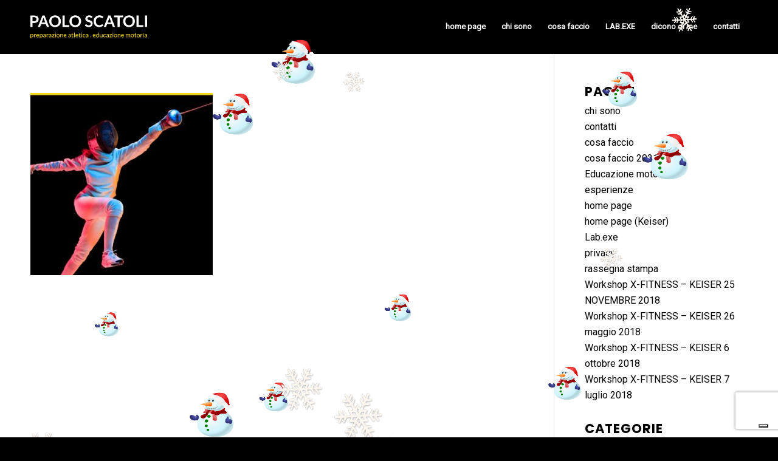

--- FILE ---
content_type: text/html; charset=UTF-8
request_url: https://paoloscatoli.com/paolo-scatoli-educazione-motoria-preparazione-atletica-ginnastica-posturale/paoloscatoli_preparazione-atletica-brescia-gavrdo-salo-bedizzole-prevalle/
body_size: 11606
content:
<!DOCTYPE html>
<html lang="it-IT" class="html_stretched responsive av-preloader-active av-preloader-enabled av-default-lightbox  html_header_top html_logo_left html_main_nav_header html_menu_right html_slim html_header_sticky_disabled html_header_shrinking_disabled html_mobile_menu_phone html_header_searchicon_disabled html_content_align_center html_header_unstick_top_disabled html_header_stretch_disabled html_av-overlay-side html_av-overlay-side-classic html_av-submenu-noclone html_entry_id_1023 av-no-preview html_text_menu_active ">
<head>
<meta charset="UTF-8" />


<!-- mobile setting -->
<meta name="viewport" content="width=device-width, initial-scale=1, maximum-scale=1">

<!-- Scripts/CSS and wp_head hook -->
<!--IUB-COOKIE-SKIP-START--><script type="text/javascript">
var _iub = _iub || [];
_iub.csConfiguration = {"invalidateConsentWithoutLog":true,"consentOnContinuedBrowsing":false,"whitelabel":false,"lang":"it","siteId":1439066,"floatingPreferencesButtonDisplay":"bottom-right","perPurposeConsent":true,"cookiePolicyId":89857877, "banner":{ "closeButtonRejects":true,"acceptButtonDisplay":true,"customizeButtonDisplay":true,"explicitWithdrawal":true,"position":"bottom" }};
</script>
<script type="text/javascript" src="//cdn.iubenda.com/cs/iubenda_cs.js" charset="UTF-8" async></script>

			<script>
				var iCallback = function() {};
				var _iub = _iub || {};

				if ( typeof _iub.csConfiguration != 'undefined' ) {
					if ( 'callback' in _iub.csConfiguration ) {
						if ( 'onConsentGiven' in _iub.csConfiguration.callback )
							iCallback = _iub.csConfiguration.callback.onConsentGiven;

						_iub.csConfiguration.callback.onConsentGiven = function() {
							iCallback();

							/* separator */
							jQuery('noscript._no_script_iub').each(function (a, b) { var el = jQuery(b); el.after(el.html()); });
						}
					}
				}
			</script><!--IUB-COOKIE-SKIP-END--><meta name='robots' content='index, follow, max-image-preview:large, max-snippet:-1, max-video-preview:-1' />

	<!-- This site is optimized with the Yoast SEO plugin v19.10 - https://yoast.com/wordpress/plugins/seo/ -->
	<title>PaoloScatoli_Preparazione-atletica-brescia-gavrdo-salo-bedizzole-prevalle - PAOLO SCATOLI</title>
	<link rel="canonical" href="https://paoloscatoli.com/paolo-scatoli-educazione-motoria-preparazione-atletica-ginnastica-posturale/paoloscatoli_preparazione-atletica-brescia-gavrdo-salo-bedizzole-prevalle/" />
	<meta property="og:locale" content="it_IT" />
	<meta property="og:type" content="article" />
	<meta property="og:title" content="PaoloScatoli_Preparazione-atletica-brescia-gavrdo-salo-bedizzole-prevalle - PAOLO SCATOLI" />
	<meta property="og:url" content="https://paoloscatoli.com/paolo-scatoli-educazione-motoria-preparazione-atletica-ginnastica-posturale/paoloscatoli_preparazione-atletica-brescia-gavrdo-salo-bedizzole-prevalle/" />
	<meta property="og:site_name" content="PAOLO SCATOLI" />
	<meta property="article:modified_time" content="2023-11-02T16:57:24+00:00" />
	<meta property="og:image" content="https://paoloscatoli.com/paolo-scatoli-educazione-motoria-preparazione-atletica-ginnastica-posturale/paoloscatoli_preparazione-atletica-brescia-gavrdo-salo-bedizzole-prevalle" />
	<meta property="og:image:width" content="500" />
	<meta property="og:image:height" content="500" />
	<meta property="og:image:type" content="image/jpeg" />
	<meta name="twitter:card" content="summary_large_image" />
	<script type="application/ld+json" class="yoast-schema-graph">{"@context":"https://schema.org","@graph":[{"@type":"WebPage","@id":"https://paoloscatoli.com/paolo-scatoli-educazione-motoria-preparazione-atletica-ginnastica-posturale/paoloscatoli_preparazione-atletica-brescia-gavrdo-salo-bedizzole-prevalle/","url":"https://paoloscatoli.com/paolo-scatoli-educazione-motoria-preparazione-atletica-ginnastica-posturale/paoloscatoli_preparazione-atletica-brescia-gavrdo-salo-bedizzole-prevalle/","name":"PaoloScatoli_Preparazione-atletica-brescia-gavrdo-salo-bedizzole-prevalle - PAOLO SCATOLI","isPartOf":{"@id":"https://paoloscatoli.com/#website"},"primaryImageOfPage":{"@id":"https://paoloscatoli.com/paolo-scatoli-educazione-motoria-preparazione-atletica-ginnastica-posturale/paoloscatoli_preparazione-atletica-brescia-gavrdo-salo-bedizzole-prevalle/#primaryimage"},"image":{"@id":"https://paoloscatoli.com/paolo-scatoli-educazione-motoria-preparazione-atletica-ginnastica-posturale/paoloscatoli_preparazione-atletica-brescia-gavrdo-salo-bedizzole-prevalle/#primaryimage"},"thumbnailUrl":"https://paoloscatoli.com/wp-content/uploads/2023/11/PaoloScatoli_Preparazione-atletica-brescia-gavrdo-salo-bedizzole-prevalle.jpg","datePublished":"2023-11-02T16:57:19+00:00","dateModified":"2023-11-02T16:57:24+00:00","breadcrumb":{"@id":"https://paoloscatoli.com/paolo-scatoli-educazione-motoria-preparazione-atletica-ginnastica-posturale/paoloscatoli_preparazione-atletica-brescia-gavrdo-salo-bedizzole-prevalle/#breadcrumb"},"inLanguage":"it-IT","potentialAction":[{"@type":"ReadAction","target":["https://paoloscatoli.com/paolo-scatoli-educazione-motoria-preparazione-atletica-ginnastica-posturale/paoloscatoli_preparazione-atletica-brescia-gavrdo-salo-bedizzole-prevalle/"]}]},{"@type":"ImageObject","inLanguage":"it-IT","@id":"https://paoloscatoli.com/paolo-scatoli-educazione-motoria-preparazione-atletica-ginnastica-posturale/paoloscatoli_preparazione-atletica-brescia-gavrdo-salo-bedizzole-prevalle/#primaryimage","url":"https://paoloscatoli.com/wp-content/uploads/2023/11/PaoloScatoli_Preparazione-atletica-brescia-gavrdo-salo-bedizzole-prevalle.jpg","contentUrl":"https://paoloscatoli.com/wp-content/uploads/2023/11/PaoloScatoli_Preparazione-atletica-brescia-gavrdo-salo-bedizzole-prevalle.jpg","width":500,"height":500,"caption":"PaoloScatoli_Preparazione-atletica-brescia-gavrdo-salo-bedizzole-prevalle"},{"@type":"BreadcrumbList","@id":"https://paoloscatoli.com/paolo-scatoli-educazione-motoria-preparazione-atletica-ginnastica-posturale/paoloscatoli_preparazione-atletica-brescia-gavrdo-salo-bedizzole-prevalle/#breadcrumb","itemListElement":[{"@type":"ListItem","position":1,"name":"Home","item":"https://paoloscatoli.com/paolo-scatoli-educazione-motoria-preparazione-atletica-ginnastica-posturale/"},{"@type":"ListItem","position":2,"name":"home page","item":"https://paoloscatoli.com/paolo-scatoli-educazione-motoria-preparazione-atletica-ginnastica-posturale/"},{"@type":"ListItem","position":3,"name":"PaoloScatoli_Preparazione-atletica-brescia-gavrdo-salo-bedizzole-prevalle"}]},{"@type":"WebSite","@id":"https://paoloscatoli.com/#website","url":"https://paoloscatoli.com/","name":"PAOLO SCATOLI","description":"Preparazione atletica, ginnastica posturale ed educazione motoria","potentialAction":[{"@type":"SearchAction","target":{"@type":"EntryPoint","urlTemplate":"https://paoloscatoli.com/?s={search_term_string}"},"query-input":"required name=search_term_string"}],"inLanguage":"it-IT"}]}</script>
	<!-- / Yoast SEO plugin. -->


<link rel='dns-prefetch' href='//www.google.com' />
<link rel='dns-prefetch' href='//fonts.googleapis.com' />
<link rel='dns-prefetch' href='//s.w.org' />
<link rel="alternate" type="application/rss+xml" title="PAOLO SCATOLI &raquo; Feed" href="https://paoloscatoli.com/feed/" />
<link rel="alternate" type="application/rss+xml" title="PAOLO SCATOLI &raquo; Feed dei commenti" href="https://paoloscatoli.com/comments/feed/" />
<link rel="alternate" type="application/rss+xml" title="PAOLO SCATOLI &raquo; PaoloScatoli_Preparazione-atletica-brescia-gavrdo-salo-bedizzole-prevalle Feed dei commenti" href="https://paoloscatoli.com/paolo-scatoli-educazione-motoria-preparazione-atletica-ginnastica-posturale/paoloscatoli_preparazione-atletica-brescia-gavrdo-salo-bedizzole-prevalle/feed/" />

<!-- google webfont font replacement -->
<link rel='stylesheet' id='avia-google-webfont' href='//fonts.googleapis.com/css?family=Open+Sans:400,600' type='text/css' media='all'/> 
		<!-- This site uses the Google Analytics by MonsterInsights plugin v8.10.1 - Using Analytics tracking - https://www.monsterinsights.com/ -->
							<script
				src="//www.googletagmanager.com/gtag/js?id=UA-107301654-1"  data-cfasync="false" data-wpfc-render="false" type="text/javascript" async></script>
			<script data-cfasync="false" data-wpfc-render="false" type="text/javascript">
				var mi_version = '8.10.1';
				var mi_track_user = true;
				var mi_no_track_reason = '';
				
								var disableStrs = [
															'ga-disable-UA-107301654-1',
									];

				/* Function to detect opted out users */
				function __gtagTrackerIsOptedOut() {
					for (var index = 0; index < disableStrs.length; index++) {
						if (document.cookie.indexOf(disableStrs[index] + '=true') > -1) {
							return true;
						}
					}

					return false;
				}

				/* Disable tracking if the opt-out cookie exists. */
				if (__gtagTrackerIsOptedOut()) {
					for (var index = 0; index < disableStrs.length; index++) {
						window[disableStrs[index]] = true;
					}
				}

				/* Opt-out function */
				function __gtagTrackerOptout() {
					for (var index = 0; index < disableStrs.length; index++) {
						document.cookie = disableStrs[index] + '=true; expires=Thu, 31 Dec 2099 23:59:59 UTC; path=/';
						window[disableStrs[index]] = true;
					}
				}

				if ('undefined' === typeof gaOptout) {
					function gaOptout() {
						__gtagTrackerOptout();
					}
				}
								window.dataLayer = window.dataLayer || [];

				window.MonsterInsightsDualTracker = {
					helpers: {},
					trackers: {},
				};
				if (mi_track_user) {
					function __gtagDataLayer() {
						dataLayer.push(arguments);
					}

					function __gtagTracker(type, name, parameters) {
						if (!parameters) {
							parameters = {};
						}

						if (parameters.send_to) {
							__gtagDataLayer.apply(null, arguments);
							return;
						}

						if (type === 'event') {
							
														parameters.send_to = monsterinsights_frontend.ua;
							__gtagDataLayer(type, name, parameters);
													} else {
							__gtagDataLayer.apply(null, arguments);
						}
					}

					__gtagTracker('js', new Date());
					__gtagTracker('set', {
						'developer_id.dZGIzZG': true,
											});
															__gtagTracker('config', 'UA-107301654-1', {"forceSSL":"true"} );
										window.gtag = __gtagTracker;										(function () {
						/* https://developers.google.com/analytics/devguides/collection/analyticsjs/ */
						/* ga and __gaTracker compatibility shim. */
						var noopfn = function () {
							return null;
						};
						var newtracker = function () {
							return new Tracker();
						};
						var Tracker = function () {
							return null;
						};
						var p = Tracker.prototype;
						p.get = noopfn;
						p.set = noopfn;
						p.send = function () {
							var args = Array.prototype.slice.call(arguments);
							args.unshift('send');
							__gaTracker.apply(null, args);
						};
						var __gaTracker = function () {
							var len = arguments.length;
							if (len === 0) {
								return;
							}
							var f = arguments[len - 1];
							if (typeof f !== 'object' || f === null || typeof f.hitCallback !== 'function') {
								if ('send' === arguments[0]) {
									var hitConverted, hitObject = false, action;
									if ('event' === arguments[1]) {
										if ('undefined' !== typeof arguments[3]) {
											hitObject = {
												'eventAction': arguments[3],
												'eventCategory': arguments[2],
												'eventLabel': arguments[4],
												'value': arguments[5] ? arguments[5] : 1,
											}
										}
									}
									if ('pageview' === arguments[1]) {
										if ('undefined' !== typeof arguments[2]) {
											hitObject = {
												'eventAction': 'page_view',
												'page_path': arguments[2],
											}
										}
									}
									if (typeof arguments[2] === 'object') {
										hitObject = arguments[2];
									}
									if (typeof arguments[5] === 'object') {
										Object.assign(hitObject, arguments[5]);
									}
									if ('undefined' !== typeof arguments[1].hitType) {
										hitObject = arguments[1];
										if ('pageview' === hitObject.hitType) {
											hitObject.eventAction = 'page_view';
										}
									}
									if (hitObject) {
										action = 'timing' === arguments[1].hitType ? 'timing_complete' : hitObject.eventAction;
										hitConverted = mapArgs(hitObject);
										__gtagTracker('event', action, hitConverted);
									}
								}
								return;
							}

							function mapArgs(args) {
								var arg, hit = {};
								var gaMap = {
									'eventCategory': 'event_category',
									'eventAction': 'event_action',
									'eventLabel': 'event_label',
									'eventValue': 'event_value',
									'nonInteraction': 'non_interaction',
									'timingCategory': 'event_category',
									'timingVar': 'name',
									'timingValue': 'value',
									'timingLabel': 'event_label',
									'page': 'page_path',
									'location': 'page_location',
									'title': 'page_title',
								};
								for (arg in args) {
																		if (!(!args.hasOwnProperty(arg) || !gaMap.hasOwnProperty(arg))) {
										hit[gaMap[arg]] = args[arg];
									} else {
										hit[arg] = args[arg];
									}
								}
								return hit;
							}

							try {
								f.hitCallback();
							} catch (ex) {
							}
						};
						__gaTracker.create = newtracker;
						__gaTracker.getByName = newtracker;
						__gaTracker.getAll = function () {
							return [];
						};
						__gaTracker.remove = noopfn;
						__gaTracker.loaded = true;
						window['__gaTracker'] = __gaTracker;
					})();
									} else {
										console.log("");
					(function () {
						function __gtagTracker() {
							return null;
						}

						window['__gtagTracker'] = __gtagTracker;
						window['gtag'] = __gtagTracker;
					})();
									}
			</script>
				<!-- / Google Analytics by MonsterInsights -->
		<script type="text/javascript">
window._wpemojiSettings = {"baseUrl":"https:\/\/s.w.org\/images\/core\/emoji\/13.1.0\/72x72\/","ext":".png","svgUrl":"https:\/\/s.w.org\/images\/core\/emoji\/13.1.0\/svg\/","svgExt":".svg","source":{"concatemoji":"https:\/\/paoloscatoli.com\/wp-includes\/js\/wp-emoji-release.min.js?ver=5.9.12"}};
/*! This file is auto-generated */
!function(e,a,t){var n,r,o,i=a.createElement("canvas"),p=i.getContext&&i.getContext("2d");function s(e,t){var a=String.fromCharCode;p.clearRect(0,0,i.width,i.height),p.fillText(a.apply(this,e),0,0);e=i.toDataURL();return p.clearRect(0,0,i.width,i.height),p.fillText(a.apply(this,t),0,0),e===i.toDataURL()}function c(e){var t=a.createElement("script");t.src=e,t.defer=t.type="text/javascript",a.getElementsByTagName("head")[0].appendChild(t)}for(o=Array("flag","emoji"),t.supports={everything:!0,everythingExceptFlag:!0},r=0;r<o.length;r++)t.supports[o[r]]=function(e){if(!p||!p.fillText)return!1;switch(p.textBaseline="top",p.font="600 32px Arial",e){case"flag":return s([127987,65039,8205,9895,65039],[127987,65039,8203,9895,65039])?!1:!s([55356,56826,55356,56819],[55356,56826,8203,55356,56819])&&!s([55356,57332,56128,56423,56128,56418,56128,56421,56128,56430,56128,56423,56128,56447],[55356,57332,8203,56128,56423,8203,56128,56418,8203,56128,56421,8203,56128,56430,8203,56128,56423,8203,56128,56447]);case"emoji":return!s([10084,65039,8205,55357,56613],[10084,65039,8203,55357,56613])}return!1}(o[r]),t.supports.everything=t.supports.everything&&t.supports[o[r]],"flag"!==o[r]&&(t.supports.everythingExceptFlag=t.supports.everythingExceptFlag&&t.supports[o[r]]);t.supports.everythingExceptFlag=t.supports.everythingExceptFlag&&!t.supports.flag,t.DOMReady=!1,t.readyCallback=function(){t.DOMReady=!0},t.supports.everything||(n=function(){t.readyCallback()},a.addEventListener?(a.addEventListener("DOMContentLoaded",n,!1),e.addEventListener("load",n,!1)):(e.attachEvent("onload",n),a.attachEvent("onreadystatechange",function(){"complete"===a.readyState&&t.readyCallback()})),(n=t.source||{}).concatemoji?c(n.concatemoji):n.wpemoji&&n.twemoji&&(c(n.twemoji),c(n.wpemoji)))}(window,document,window._wpemojiSettings);
</script>
<style type="text/css">
img.wp-smiley,
img.emoji {
	display: inline !important;
	border: none !important;
	box-shadow: none !important;
	height: 1em !important;
	width: 1em !important;
	margin: 0 0.07em !important;
	vertical-align: -0.1em !important;
	background: none !important;
	padding: 0 !important;
}
</style>
	<link rel='stylesheet' id='contact-form-7-css'  href='https://paoloscatoli.com/wp-content/plugins/contact-form-7/includes/css/styles.css?ver=5.6.4' type='text/css' media='all' />
<link rel='stylesheet' id='googlefonts-css'  href='https://fonts.googleapis.com/css?family=Poppins:400,600,700,800|Roboto:400&subset=latin' type='text/css' media='all' />
<link rel='stylesheet' id='wp-snow-effect-css'  href='https://paoloscatoli.com/wp-content/plugins/wp-snow-effect/public/css/wp-snow-effect-public.css?ver=1.0.0' type='text/css' media='all' />
<link rel='stylesheet' id='avia-grid-css'  href='https://paoloscatoli.com/wp-content/themes/enfold/css/grid.css?ver=4.1' type='text/css' media='all' />
<link rel='stylesheet' id='avia-base-css'  href='https://paoloscatoli.com/wp-content/themes/enfold/css/base.css?ver=4.1' type='text/css' media='all' />
<link rel='stylesheet' id='avia-layout-css'  href='https://paoloscatoli.com/wp-content/themes/enfold/css/layout.css?ver=4.1' type='text/css' media='all' />
<link rel='stylesheet' id='avia-scs-css'  href='https://paoloscatoli.com/wp-content/themes/enfold/css/shortcodes.css?ver=4.1' type='text/css' media='all' />
<link rel='stylesheet' id='avia-popup-css-css'  href='https://paoloscatoli.com/wp-content/themes/enfold/js/aviapopup/magnific-popup.css?ver=4.1' type='text/css' media='screen' />
<link rel='stylesheet' id='avia-media-css'  href='https://paoloscatoli.com/wp-content/themes/enfold/js/mediaelement/skin-1/mediaelementplayer.css?ver=4.1' type='text/css' media='screen' />
<link rel='stylesheet' id='avia-print-css'  href='https://paoloscatoli.com/wp-content/themes/enfold/css/print.css?ver=4.1' type='text/css' media='print' />
<link rel='stylesheet' id='avia-dynamic-css'  href='https://paoloscatoli.com/wp-content/uploads/dynamic_avia/enfold.css?ver=66e455a2c991c' type='text/css' media='all' />
<link rel='stylesheet' id='avia-custom-css'  href='https://paoloscatoli.com/wp-content/themes/enfold/css/custom.css?ver=4.1' type='text/css' media='all' />
<script type='text/javascript' src='https://paoloscatoli.com/wp-content/plugins/google-analytics-for-wordpress/assets/js/frontend-gtag.min.js?ver=8.10.1' id='monsterinsights-frontend-script-js'></script>
<script data-cfasync="false" data-wpfc-render="false" type="text/javascript" id='monsterinsights-frontend-script-js-extra'>/* <![CDATA[ */
var monsterinsights_frontend = {"js_events_tracking":"true","download_extensions":"doc,pdf,ppt,zip,xls,docx,pptx,xlsx","inbound_paths":"[]","home_url":"https:\/\/paoloscatoli.com","hash_tracking":"false","ua":"UA-107301654-1","v4_id":""};/* ]]> */
</script>
<script type='text/javascript' src='https://paoloscatoli.com/wp-includes/js/jquery/jquery.min.js?ver=3.6.0' id='jquery-core-js'></script>
<script type='text/javascript' src='https://paoloscatoli.com/wp-includes/js/jquery/jquery-migrate.min.js?ver=3.3.2' id='jquery-migrate-js'></script>
<script type='text/javascript' src='https://paoloscatoli.com/wp-content/plugins/wp-snow-effect/public/js/jsnow.js?ver=1.5' id='jsnow-js'></script>
<script type='text/javascript' id='wp-snow-effect-js-extra'>
/* <![CDATA[ */
var snoweffect = {"show":"","flakes_num":"0","falling_speed_min":"1","falling_speed_max":"3","flake_max_size":"20","flake_min_size":"10","vertical_size":"800","flake_color":"#efefef","flake_zindex":"100000","flake_type":"#10053","fade_away":"1"};
/* ]]> */
</script>
<script type='text/javascript' src='https://paoloscatoli.com/wp-content/plugins/wp-snow-effect/public/js/wp-snow-effect-public.js?ver=1.0.0' id='wp-snow-effect-js'></script>
<script type='text/javascript' src='https://paoloscatoli.com/wp-content/themes/enfold/js/avia-compat.js?ver=4.1' id='avia-compat-js'></script>
<link rel="https://api.w.org/" href="https://paoloscatoli.com/wp-json/" /><link rel="alternate" type="application/json" href="https://paoloscatoli.com/wp-json/wp/v2/media/1023" /><link rel="EditURI" type="application/rsd+xml" title="RSD" href="https://paoloscatoli.com/xmlrpc.php?rsd" />
<link rel="wlwmanifest" type="application/wlwmanifest+xml" href="https://paoloscatoli.com/wp-includes/wlwmanifest.xml" /> 
<meta name="generator" content="WordPress 5.9.12" />
<link rel='shortlink' href='https://paoloscatoli.com/?p=1023' />
<link rel="alternate" type="application/json+oembed" href="https://paoloscatoli.com/wp-json/oembed/1.0/embed?url=https%3A%2F%2Fpaoloscatoli.com%2Fpaolo-scatoli-educazione-motoria-preparazione-atletica-ginnastica-posturale%2Fpaoloscatoli_preparazione-atletica-brescia-gavrdo-salo-bedizzole-prevalle%2F" />
<link rel="alternate" type="text/xml+oembed" href="https://paoloscatoli.com/wp-json/oembed/1.0/embed?url=https%3A%2F%2Fpaoloscatoli.com%2Fpaolo-scatoli-educazione-motoria-preparazione-atletica-ginnastica-posturale%2Fpaoloscatoli_preparazione-atletica-brescia-gavrdo-salo-bedizzole-prevalle%2F&#038;format=xml" />
				<script>
					jQuery(document).ready(function(){
																											snowFall.snow(document.body, {
								image : "https://paoloscatoli.com/wp-content/plugins/weather-effect/assets/images/christmas/snowman2.png",
								minSize: 27, 
								maxSize: 81, 
								flakeCount: 15, 
								maxSpeed: 1, 
							});
							
											snowFall.snow(document.body, {
								image : "https://paoloscatoli.com/wp-content/plugins/weather-effect/assets/images/christmas/flack1.png",
								minSize: 27, 
								maxSize: 81, 
								flakeCount: 15, 
								maxSpeed: 1, 
							});
							
					});
				</script>
			<script>
		//Autumn_check Weather effect Start
		 
		//Autumn_check Weather effect End
	</script>
	<script>
		//winter_check Start
			//Winter snow Falling Start
			 
			//Winter Falling End
		//winter_check end
	</script>
	<style>
		.we-flake{
			color:  !important;
		}
	</style>
	<script>
		// spring_check Effect End
		 
	</script>
	<script>
		// summer_check Effect Start
		  //summer_check Effect End
	</script>
	<script>
		//halloween_check  Start
		 
	  //halloween_check End
	</script>
	<script>
		//rainy_check Start
			 
	  //rainy_check end
	</script>
	<script>
		//thanks_giving_check start
			 
		//thanks_giving_check end
	</script>
	<script>
		//valentine_check start
			 
		//valentine_check End
	</script>
	<script>
		//new_year_check start
			 
		//new_year_check end
	</script>
<style type='text/css' media='screen'>
	h1{ font-family:"Poppins", arial, sans-serif;}
	h2{ font-family:"Poppins", arial, sans-serif;}
	h3{ font-family:"Poppins", arial, sans-serif;}
	h4{ font-family:"Poppins", arial, sans-serif;}
	p{ font-family:"Roboto", arial, sans-serif;}
	li{ font-family:"Roboto", arial, sans-serif;}
</style>
<!-- fonts delivered by Wordpress Google Fonts, a plugin by Adrian3.com --><link rel="profile" href="https://gmpg.org/xfn/11" />
<link rel="alternate" type="application/rss+xml" title="PAOLO SCATOLI RSS2 Feed" href="https://paoloscatoli.com/feed/" />
<link rel="pingback" href="https://paoloscatoli.com/xmlrpc.php" />
<!--[if lt IE 9]><script src="https://paoloscatoli.com/wp-content/themes/enfold/js/html5shiv.js"></script><![endif]-->
<link rel="icon" href="https://paoloscatoli.com/wp-content/uploads/2017/09/ico_functional.png" type="image/png">


<!--
Debugging Info for Theme support: 

Theme: Enfold
Version: 4.1.2
Installed: enfold
AviaFramework Version: 4.6
AviaBuilder Version: 0.9.5
ML:512-PU:16-PLA:15
WP:5.9.12
Updates: disabled
-->

<style type='text/css'>
@font-face {font-family: 'entypo-fontello'; font-weight: normal; font-style: normal;
src: url('https://paoloscatoli.com/wp-content/themes/enfold/config-templatebuilder/avia-template-builder/assets/fonts/entypo-fontello.eot?v=3');
src: url('https://paoloscatoli.com/wp-content/themes/enfold/config-templatebuilder/avia-template-builder/assets/fonts/entypo-fontello.eot?v=3#iefix') format('embedded-opentype'), 
url('https://paoloscatoli.com/wp-content/themes/enfold/config-templatebuilder/avia-template-builder/assets/fonts/entypo-fontello.woff?v=3') format('woff'), 
url('https://paoloscatoli.com/wp-content/themes/enfold/config-templatebuilder/avia-template-builder/assets/fonts/entypo-fontello.ttf?v=3') format('truetype'), 
url('https://paoloscatoli.com/wp-content/themes/enfold/config-templatebuilder/avia-template-builder/assets/fonts/entypo-fontello.svg?v=3#entypo-fontello') format('svg');
} #top .avia-font-entypo-fontello, body .avia-font-entypo-fontello, html body [data-av_iconfont='entypo-fontello']:before{ font-family: 'entypo-fontello'; }
</style>
</head>




<body data-rsssl=1 id="top" class="attachment attachment-template-default attachmentid-1023 attachment-jpeg stretched open_sans " itemscope="itemscope" itemtype="https://schema.org/WebPage" >

	<div class='av-siteloader-wrap av-transition-enabled'><div class='av-siteloader-inner'><div class='av-siteloader-cell'><div class='av-siteloader'><div class='av-siteloader-extra'></div></div></div></div></div>
	<div id='wrap_all'>

	
<header id='header' class='all_colors header_color dark_bg_color  av_header_top av_logo_left av_main_nav_header av_menu_right av_slim av_header_sticky_disabled av_header_shrinking_disabled av_header_stretch_disabled av_mobile_menu_phone av_header_searchicon_disabled av_header_unstick_top_disabled av_bottom_nav_disabled  av_header_border_disabled'  role="banner" itemscope="itemscope" itemtype="https://schema.org/WPHeader" >

		<div  id='header_main' class='container_wrap container_wrap_logo'>
	
        <div class='container av-logo-container'><div class='inner-container'><span class='logo'><a href='https://paoloscatoli.com/'><img height='100' width='300' src='https://paoloscatoli.com/wp-content/uploads/2017/09/paolo_scatoli.png' alt='PAOLO SCATOLI' /></a></span><nav class='main_menu' data-selectname='Seleziona una pagina'  role="navigation" itemscope="itemscope" itemtype="https://schema.org/SiteNavigationElement" ><div class="avia-menu av-main-nav-wrap"><ul id="avia-menu" class="menu av-main-nav"><li id="menu-item-221" class="menu-item menu-item-type-post_type menu-item-object-page menu-item-home menu-item-top-level menu-item-top-level-1"><a href="https://paoloscatoli.com/" itemprop="url"><span class="avia-bullet"></span><span class="avia-menu-text">home page</span><span class="avia-menu-fx"><span class="avia-arrow-wrap"><span class="avia-arrow"></span></span></span></a></li>
<li id="menu-item-218" class="menu-item menu-item-type-post_type menu-item-object-page menu-item-top-level menu-item-top-level-2"><a href="https://paoloscatoli.com/chi-sono/" itemprop="url"><span class="avia-bullet"></span><span class="avia-menu-text">chi sono</span><span class="avia-menu-fx"><span class="avia-arrow-wrap"><span class="avia-arrow"></span></span></span></a></li>
<li id="menu-item-219" class="menu-item menu-item-type-post_type menu-item-object-page menu-item-top-level menu-item-top-level-3"><a href="https://paoloscatoli.com/preparazione-atletica-educazione-motoria/" itemprop="url"><span class="avia-bullet"></span><span class="avia-menu-text">cosa faccio</span><span class="avia-menu-fx"><span class="avia-arrow-wrap"><span class="avia-arrow"></span></span></span></a></li>
<li id="menu-item-684" class="menu-item menu-item-type-post_type menu-item-object-page menu-item-top-level menu-item-top-level-4"><a href="https://paoloscatoli.com/labexe/" itemprop="url"><span class="avia-bullet"></span><span class="avia-menu-text">LAB.EXE</span><span class="avia-menu-fx"><span class="avia-arrow-wrap"><span class="avia-arrow"></span></span></span></a></li>
<li id="menu-item-236" class="menu-item menu-item-type-post_type menu-item-object-page menu-item-mega-parent  menu-item-top-level menu-item-top-level-5"><a href="https://paoloscatoli.com/esperienze/" itemprop="url"><span class="avia-bullet"></span><span class="avia-menu-text">dicono di me</span><span class="avia-menu-fx"><span class="avia-arrow-wrap"><span class="avia-arrow"></span></span></span></a></li>
<li id="menu-item-217" class="menu-item menu-item-type-post_type menu-item-object-page menu-item-top-level menu-item-top-level-6"><a href="https://paoloscatoli.com/contatti/" itemprop="url"><span class="avia-bullet"></span><span class="avia-menu-text">contatti</span><span class="avia-menu-fx"><span class="avia-arrow-wrap"><span class="avia-arrow"></span></span></span></a></li>
<li class="av-burger-menu-main menu-item-avia-special ">
	        			<a href="#">
							<span class="av-hamburger av-hamburger--spin av-js-hamburger">
					        <span class="av-hamburger-box">
						          <span class="av-hamburger-inner"></span>
						          <strong>Menu</strong>
					        </span>
							</span>
						</a>
	        		   </li></ul></div></nav></div> </div> 
		<!-- end container_wrap-->
		</div>
		
		<div class='header_bg'></div>

<!-- end header -->
</header>
		
	<div id='main' class='all_colors' data-scroll-offset='0'>

	
		<div class='container_wrap container_wrap_first main_color sidebar_right'>

			<div class='container'>

				<main class='template-page content  av-content-small alpha units'  role="main" itemprop="mainContentOfPage" >

                    
		<article class='post-entry post-entry-type-page post-entry-1023'  itemscope="itemscope" itemtype="https://schema.org/CreativeWork" >

			<div class="entry-content-wrapper clearfix">
                <header class="entry-content-header"></header><div class="entry-content"  itemprop="text" ><p class="attachment"><a href='https://paoloscatoli.com/wp-content/uploads/2023/11/PaoloScatoli_Preparazione-atletica-brescia-gavrdo-salo-bedizzole-prevalle.jpg'><img width="300" height="300" src="https://paoloscatoli.com/wp-content/uploads/2023/11/PaoloScatoli_Preparazione-atletica-brescia-gavrdo-salo-bedizzole-prevalle-300x300.jpg" class="attachment-medium size-medium" alt="PaoloScatoli_Preparazione-atletica-brescia-gavrdo-salo-bedizzole-prevalle" loading="lazy" srcset="https://paoloscatoli.com/wp-content/uploads/2023/11/PaoloScatoli_Preparazione-atletica-brescia-gavrdo-salo-bedizzole-prevalle-300x300.jpg 300w, https://paoloscatoli.com/wp-content/uploads/2023/11/PaoloScatoli_Preparazione-atletica-brescia-gavrdo-salo-bedizzole-prevalle-80x80.jpg 80w, https://paoloscatoli.com/wp-content/uploads/2023/11/PaoloScatoli_Preparazione-atletica-brescia-gavrdo-salo-bedizzole-prevalle-36x36.jpg 36w, https://paoloscatoli.com/wp-content/uploads/2023/11/PaoloScatoli_Preparazione-atletica-brescia-gavrdo-salo-bedizzole-prevalle-180x180.jpg 180w, https://paoloscatoli.com/wp-content/uploads/2023/11/PaoloScatoli_Preparazione-atletica-brescia-gavrdo-salo-bedizzole-prevalle-120x120.jpg 120w, https://paoloscatoli.com/wp-content/uploads/2023/11/PaoloScatoli_Preparazione-atletica-brescia-gavrdo-salo-bedizzole-prevalle-450x450.jpg 450w, https://paoloscatoli.com/wp-content/uploads/2023/11/PaoloScatoli_Preparazione-atletica-brescia-gavrdo-salo-bedizzole-prevalle.jpg 500w" sizes="(max-width: 300px) 100vw, 300px" /></a></p>
</div><footer class="entry-footer"></footer>			</div>

		</article><!--end post-entry-->



				<!--end content-->
				</main>

				<aside class='sidebar sidebar_right  alpha units'  role="complementary" itemscope="itemscope" itemtype="https://schema.org/WPSideBar" ><div class='inner_sidebar extralight-border'><section class='widget widget_pages'><h3 class='widgettitle'>Pagine</h3><ul><li class="page_item page-item-55"><a href="https://paoloscatoli.com/chi-sono/">chi sono</a></li>
<li class="page_item page-item-57"><a href="https://paoloscatoli.com/contatti/">contatti</a></li>
<li class="page_item page-item-54"><a href="https://paoloscatoli.com/preparazione-atletica-educazione-motoria/">cosa faccio</a></li>
<li class="page_item page-item-880"><a href="https://paoloscatoli.com/preparazione-atletica-educazione-motoria-2021/">cosa faccio 2021</a></li>
<li class="page_item page-item-903"><a href="https://paoloscatoli.com/educazione-motoria-brescia/">Educazione motoria</a></li>
<li class="page_item page-item-234"><a href="https://paoloscatoli.com/esperienze/">esperienze</a></li>
<li class="page_item page-item-22 current_page_ancestor current_page_parent"><a href="https://paoloscatoli.com/">home page</a></li>
<li class="page_item page-item-583"><a href="https://paoloscatoli.com/home-page-keiser/">home page (Keiser)</a></li>
<li class="page_item page-item-609"><a href="https://paoloscatoli.com/labexe/">Lab.exe</a></li>
<li class="page_item page-item-340"><a href="https://paoloscatoli.com/privacy/">privacy</a></li>
<li class="page_item page-item-398"><a href="https://paoloscatoli.com/paolo-scatoli-rassegna-stampa/">rassegna stampa</a></li>
<li class="page_item page-item-712"><a href="https://paoloscatoli.com/workshop-x-fitness-keiser-25-novembre-2018/">Workshop X-FITNESS &#8211; KEISER 25 NOVEMBRE 2018</a></li>
<li class="page_item page-item-546"><a href="https://paoloscatoli.com/workshop-x-fitness-keiser-26-maggio-2018/">Workshop X-FITNESS &#8211; KEISER 26 maggio 2018</a></li>
<li class="page_item page-item-686"><a href="https://paoloscatoli.com/workshop-x-fitness-keiser-6-ottobre-2018/">Workshop X-FITNESS &#8211; KEISER 6 ottobre 2018</a></li>
<li class="page_item page-item-595"><a href="https://paoloscatoli.com/workshop-x-fitness-keiser-7-luglio-2018-2/">Workshop X-FITNESS &#8211; KEISER 7 luglio 2018</a></li>
</ul><span class='seperator extralight-border'></span></section><section class='widget widget_categories'><h3 class='widgettitle'>Categorie</h3><ul><li class="cat-item-none">Nessuna categoria</li></ul><span class='seperator extralight-border'></span></section><section class='widget widget_archive'><h3 class='widgettitle'>Archivio</h3><ul></ul><span class='seperator extralight-border'></span></section></div></aside>
			</div><!--end container-->

		</div><!-- close default .container_wrap element -->



						<div class='container_wrap footer_color' id='footer'>

					<div class='container'>

						<div class='flex_column av_one_third  first el_before_av_one_third'><section id="media_image-2" class="widget clearfix widget_media_image"><img width="230" height="47" src="https://paoloscatoli.com/wp-content/uploads/2018/09/paolo_scatoli_footer.png" class="image wp-image-681  attachment-full size-full" alt="" loading="lazy" style="max-width: 100%; height: auto;" /><span class="seperator extralight-border"></span></section><section id="custom_html-2" class="widget_text widget clearfix widget_custom_html"><div class="textwidget custom-html-widget">P.IVA 03968930986<br/><br/>

</div><span class="seperator extralight-border"></span></section></div><div class='flex_column av_one_third  el_after_av_one_third  el_before_av_one_third '><section id="custom_html-4" class="widget_text widget clearfix widget_custom_html"><h3 class="widgettitle">CONTATTI</h3><div class="textwidget custom-html-widget">phone: <a href="tel:00393478758637" style="text-decoration: none;">+39 347 875 8637</a><br/>
e-mail: <a href="mailto: info@paoloscatoli.com">info@paoloscatoli.com</a></div><span class="seperator extralight-border"></span></section><section id="custom_html-5" class="widget_text widget clearfix widget_custom_html"><h3 class="widgettitle">STUDIO</h3><div class="textwidget custom-html-widget"><a href="https://www.google.it/maps/place/Via+Molino,+73,+25085+Gavardo+BS/@45.5871632,10.4354882,17z/data=!3m1!4b1!4m5!3m4!1s0x4781854f4f564057:0x26f813b45768941e!8m2!3d45.5871595!4d10.4376769" target="_blank" rel="noopener">FisioSportLAB</a><br/>
Via Molino, 73
Gavardo (Brescia)</div><span class="seperator extralight-border"></span></section></div><div class='flex_column av_one_third  el_after_av_one_third  el_before_av_one_third '><section id="nav_menu-2" class="widget clearfix widget_nav_menu"><h3 class="widgettitle">MAPPA DEL SITO</h3><div class="menu-top-menu-container"><ul id="menu-top-menu" class="menu"><li id="menu-item-221" class="menu-item menu-item-type-post_type menu-item-object-page menu-item-home menu-item-221"><a href="https://paoloscatoli.com/">home page</a></li>
<li id="menu-item-218" class="menu-item menu-item-type-post_type menu-item-object-page menu-item-218"><a href="https://paoloscatoli.com/chi-sono/">chi sono</a></li>
<li id="menu-item-219" class="menu-item menu-item-type-post_type menu-item-object-page menu-item-219"><a href="https://paoloscatoli.com/preparazione-atletica-educazione-motoria/">cosa faccio</a></li>
<li id="menu-item-684" class="menu-item menu-item-type-post_type menu-item-object-page menu-item-684"><a href="https://paoloscatoli.com/labexe/">LAB.EXE</a></li>
<li id="menu-item-236" class="menu-item menu-item-type-post_type menu-item-object-page menu-item-236"><a href="https://paoloscatoli.com/esperienze/">dicono di me</a></li>
<li id="menu-item-217" class="menu-item menu-item-type-post_type menu-item-object-page menu-item-217"><a href="https://paoloscatoli.com/contatti/">contatti</a></li>
</ul></div><span class="seperator extralight-border"></span></section><section id="block-2" class="widget clearfix widget_block"><a href="https://www.iubenda.com/privacy-policy/89857877" class="iubenda-nostyle no-brand iubenda-noiframe iubenda-embed iubenda-noiframe " title="Privacy Policy ">Privacy Policy</a><script type="text/javascript">(function (w,d) {var loader = function () {var s = d.createElement("script"), tag = d.getElementsByTagName("script")[0]; s.src="https://cdn.iubenda.com/iubenda.js"; tag.parentNode.insertBefore(s,tag);}; if(w.addEventListener){w.addEventListener("load", loader, false);}else if(w.attachEvent){w.attachEvent("onload", loader);}else{w.onload = loader;}})(window, document);</script>
<br/>
<a href="https://www.iubenda.com/privacy-policy/89857877/cookie-policy" class="iubenda-nostyle no-brand iubenda-noiframe iubenda-embed iubenda-noiframe " title="Cookie Policy ">Cookie Policy</a><script type="text/javascript">(function (w,d) {var loader = function () {var s = d.createElement("script"), tag = d.getElementsByTagName("script")[0]; s.src="https://cdn.iubenda.com/iubenda.js"; tag.parentNode.insertBefore(s,tag);}; if(w.addEventListener){w.addEventListener("load", loader, false);}else if(w.attachEvent){w.attachEvent("onload", loader);}else{w.onload = loader;}})(window, document);</script><span class="seperator extralight-border"></span></section></div>

					</div>


				<!-- ####### END FOOTER CONTAINER ####### -->
				</div>

	


			

			
				<footer class='container_wrap socket_color' id='socket'  role="contentinfo" itemscope="itemscope" itemtype="https://schema.org/WPFooter" >
                    <div class='container'>

                        <span class='copyright'>© Copyright PAOLO SCATOLI 2024 | Powered by <a href="https://www.linkedin.com/in/ferrarivalentina/" target="_blank">Valentina Ferrari</a></span>

                        
                    </div>

	            <!-- ####### END SOCKET CONTAINER ####### -->
				</footer>


					<!-- end main -->
		</div>
		
		<!-- end wrap_all --></div>


 <script type='text/javascript'>
 /* <![CDATA[ */  
var avia_framework_globals = avia_framework_globals || {};
    avia_framework_globals.frameworkUrl = 'https://paoloscatoli.com/wp-content/themes/enfold/framework/';
    avia_framework_globals.installedAt = 'https://paoloscatoli.com/wp-content/themes/enfold/';
    avia_framework_globals.ajaxurl = 'https://paoloscatoli.com/wp-admin/admin-ajax.php';
/* ]]> */ 
</script>
 
 <script type='text/javascript' src='https://paoloscatoli.com/wp-content/plugins/contact-form-7/includes/swv/js/index.js?ver=5.6.4' id='swv-js'></script>
<script type='text/javascript' id='contact-form-7-js-extra'>
/* <![CDATA[ */
var wpcf7 = {"api":{"root":"https:\/\/paoloscatoli.com\/wp-json\/","namespace":"contact-form-7\/v1"}};
/* ]]> */
</script>
<script type='text/javascript' src='https://paoloscatoli.com/wp-content/plugins/contact-form-7/includes/js/index.js?ver=5.6.4' id='contact-form-7-js'></script>
<script type='text/javascript' src='https://paoloscatoli.com/wp-content/themes/enfold/js/avia.js?ver=4.1' id='avia-default-js'></script>
<script type='text/javascript' src='https://paoloscatoli.com/wp-content/themes/enfold/js/shortcodes.js?ver=4.1' id='avia-shortcodes-js'></script>
<script type='text/javascript' src='https://paoloscatoli.com/wp-content/themes/enfold/js/aviapopup/jquery.magnific-popup.min.js?ver=4.1' id='avia-popup-js'></script>
<script type='text/javascript' id='mediaelement-core-js-before'>
var mejsL10n = {"language":"it","strings":{"mejs.download-file":"Scarica il file","mejs.install-flash":"Stai usando un browser che non ha Flash player abilitato o installato. Attiva il tuo plugin Flash player o scarica l'ultima versione da https:\/\/get.adobe.com\/flashplayer\/","mejs.fullscreen":"Schermo intero","mejs.play":"Play","mejs.pause":"Pausa","mejs.time-slider":"Time Slider","mejs.time-help-text":"Usa i tasti freccia sinistra\/destra per avanzare di un secondo, su\/gi\u00f9 per avanzare di 10 secondi.","mejs.live-broadcast":"Diretta streaming","mejs.volume-help-text":"Usa i tasti freccia su\/gi\u00f9 per aumentare o diminuire il volume.","mejs.unmute":"Togli il muto","mejs.mute":"Muto","mejs.volume-slider":"Cursore del volume","mejs.video-player":"Video Player","mejs.audio-player":"Audio Player","mejs.captions-subtitles":"Didascalie\/Sottotitoli","mejs.captions-chapters":"Capitoli","mejs.none":"Nessuna","mejs.afrikaans":"Afrikaans","mejs.albanian":"Albanese","mejs.arabic":"Arabo","mejs.belarusian":"Bielorusso","mejs.bulgarian":"Bulgaro","mejs.catalan":"Catalano","mejs.chinese":"Cinese","mejs.chinese-simplified":"Cinese (semplificato)","mejs.chinese-traditional":"Cinese (tradizionale)","mejs.croatian":"Croato","mejs.czech":"Ceco","mejs.danish":"Danese","mejs.dutch":"Olandese","mejs.english":"Inglese","mejs.estonian":"Estone","mejs.filipino":"Filippino","mejs.finnish":"Finlandese","mejs.french":"Francese","mejs.galician":"Galician","mejs.german":"Tedesco","mejs.greek":"Greco","mejs.haitian-creole":"Haitian Creole","mejs.hebrew":"Ebraico","mejs.hindi":"Hindi","mejs.hungarian":"Ungherese","mejs.icelandic":"Icelandic","mejs.indonesian":"Indonesiano","mejs.irish":"Irish","mejs.italian":"Italiano","mejs.japanese":"Giapponese","mejs.korean":"Coreano","mejs.latvian":"Lettone","mejs.lithuanian":"Lituano","mejs.macedonian":"Macedone","mejs.malay":"Malese","mejs.maltese":"Maltese","mejs.norwegian":"Norvegese","mejs.persian":"Persiano","mejs.polish":"Polacco","mejs.portuguese":"Portoghese","mejs.romanian":"Romeno","mejs.russian":"Russo","mejs.serbian":"Serbo","mejs.slovak":"Slovak","mejs.slovenian":"Sloveno","mejs.spanish":"Spagnolo","mejs.swahili":"Swahili","mejs.swedish":"Svedese","mejs.tagalog":"Tagalog","mejs.thai":"Thailandese","mejs.turkish":"Turco","mejs.ukrainian":"Ucraino","mejs.vietnamese":"Vietnamita","mejs.welsh":"Gallese","mejs.yiddish":"Yiddish"}};
</script>
<script type='text/javascript' src='https://paoloscatoli.com/wp-includes/js/mediaelement/mediaelement-and-player.min.js?ver=4.2.16' id='mediaelement-core-js'></script>
<script type='text/javascript' src='https://paoloscatoli.com/wp-includes/js/mediaelement/mediaelement-migrate.min.js?ver=5.9.12' id='mediaelement-migrate-js'></script>
<script type='text/javascript' id='mediaelement-js-extra'>
/* <![CDATA[ */
var _wpmejsSettings = {"pluginPath":"\/wp-includes\/js\/mediaelement\/","classPrefix":"mejs-","stretching":"responsive"};
/* ]]> */
</script>
<script type='text/javascript' src='https://paoloscatoli.com/wp-includes/js/mediaelement/wp-mediaelement.min.js?ver=5.9.12' id='wp-mediaelement-js'></script>
<script type='text/javascript' src='https://paoloscatoli.com/wp-includes/js/comment-reply.min.js?ver=5.9.12' id='comment-reply-js'></script>
<script type='text/javascript' src='https://www.google.com/recaptcha/api.js?render=6LeQF0EeAAAAAFZLfIi7OnskDgGiTO4k8PEpaFG3&#038;ver=3.0' id='google-recaptcha-js'></script>
<script type='text/javascript' src='https://paoloscatoli.com/wp-includes/js/dist/vendor/regenerator-runtime.min.js?ver=0.13.9' id='regenerator-runtime-js'></script>
<script type='text/javascript' src='https://paoloscatoli.com/wp-includes/js/dist/vendor/wp-polyfill.min.js?ver=3.15.0' id='wp-polyfill-js'></script>
<script type='text/javascript' id='wpcf7-recaptcha-js-extra'>
/* <![CDATA[ */
var wpcf7_recaptcha = {"sitekey":"6LeQF0EeAAAAAFZLfIi7OnskDgGiTO4k8PEpaFG3","actions":{"homepage":"homepage","contactform":"contactform"}};
/* ]]> */
</script>
<script type='text/javascript' src='https://paoloscatoli.com/wp-content/plugins/contact-form-7/modules/recaptcha/index.js?ver=5.6.4' id='wpcf7-recaptcha-js'></script>
<script type='text/javascript' src='https://paoloscatoli.com/wp-content/plugins/weather-effect/assets/js/christmas-snow/christmas-snow.js?ver=5.9.12' id='awplife-we-snow-christmas-snow-js-js'></script>
<script type='text/javascript' src='https://paoloscatoli.com/wp-content/plugins/weather-effect/assets/js/snow-falling/snow-falling.js?ver=5.9.12' id='awplife-we-snow-snow-falling-js-js'></script>
<script type='text/javascript' src='https://paoloscatoli.com/wp-content/plugins/weather-effect/assets/js/snowfall-master/snowfall-master.min.js?ver=5.9.12' id='awplife-we-snow-snowfall-master-js-js'></script>
			<script src="https://www.recaptcha.net/recaptcha/api.js?render=6LeQF0EeAAAAAFZLfIi7OnskDgGiTO4k8PEpaFG3&#038;hl=it"></script>
			<script type="text/javascript">
				( function( grecaptcha ) {

					var c4wp_onloadCallback = function() {
						grecaptcha.execute(
							'6LeQF0EeAAAAAFZLfIi7OnskDgGiTO4k8PEpaFG3',
							{ action: 'advanced_nocaptcha_recaptcha' }
						).then( function( token ) {
							for ( var i = 0; i < document.forms.length; i++ ) {
								var form = document.forms[i];
								var captcha = form.querySelector( 'input[name="g-recaptcha-response"]' );
								if ( null === captcha )
									continue;

								captcha.value = token;
							}
							// Apply relevent accessibility attributes to response.
							var responseTextareas = document.querySelectorAll(".g-recaptcha-response");
							responseTextareas.forEach(function(textarea) {
								textarea.setAttribute("aria-hidden", "true");
								textarea.setAttribute("aria-label", "do not use");
								textarea.setAttribute("aria-readonly", "true");
							});
						});
					};

					grecaptcha.ready( c4wp_onloadCallback );

					//token is valid for 2 minutes, So get new token every after 1 minutes 50 seconds
					setInterval(c4wp_onloadCallback, 110000);

				} )( grecaptcha );
			</script>
			<a href='#top' title='Scorrere verso l&rsquo;alto' id='scroll-top-link' aria-hidden='true' data-av_icon='' data-av_iconfont='entypo-fontello'><span class="avia_hidden_link_text">Scorrere verso l&rsquo;alto</span></a>

<div id="fb-root"></div>
</body>
</html>


--- FILE ---
content_type: application/javascript; charset=utf-8
request_url: https://cs.iubenda.com/cookie-solution/confs/js/89857877.js
body_size: -292
content:
_iub.csRC = { showBranding: false, publicId: '8c21662b-6db6-11ee-8bfc-5ad8d8c564c0', floatingGroup: false };
_iub.csEnabled = true;
_iub.csPurposes = [4,3,1];
_iub.cpUpd = 1663665812;
_iub.csT = 0.025;
_iub.googleConsentModeV2 = true;
_iub.totalNumberOfProviders = 3;
